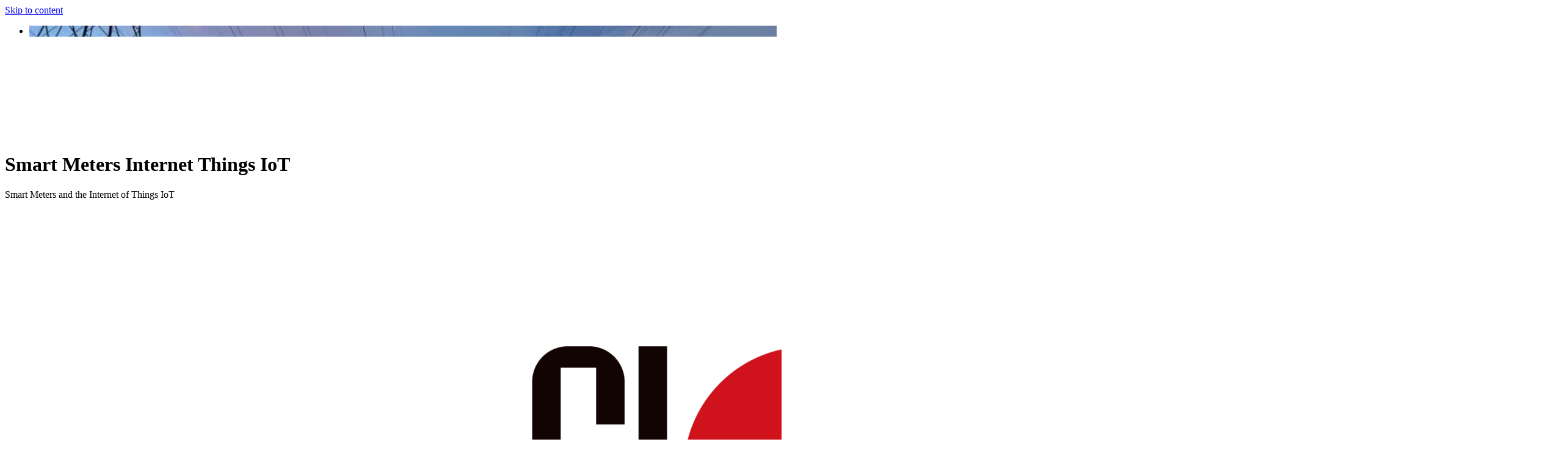

--- FILE ---
content_type: text/html; charset=UTF-8
request_url: https://clouglobal.com/smart-meters-and-the-internet-of-things-iot/
body_size: 21556
content:
<!DOCTYPE html>
<html lang="en-GB" class="no-js no-svg">
<head>
<meta charset="UTF-8">
<meta name="viewport" content="width=device-width, initial-scale=1">
<meta http-equiv="Accept-CH" content="DPR, Width">

<link rel="profile" href="http://gmpg.org/xfn/11">



<link rel="preconnect" href="https://ik.imagekit.io" crossorigin>
 

<script>
(function(html){html.className = html.className.replace(/\bno-js\b/,'js')})(document.documentElement);
//# sourceURL=twentyseventeen_javascript_detection
</script>
<title>Smart Meters and the Internet of Things IoT | CLOU GLOBAL</title>
<link rel="preload" as="image" href="https://ik.imagekit.io/clouglobal/img/wp-content/uploads/2020/12/hv-transmission-line.jpg">
<style>
        .slideshow li,
        #comment {
            background-image: url("https://ik.imagekit.io/clouglobal/img/wp-content/uploads/2020/12/hv-transmission-line.jpg");
            background-size: cover;
            background-position: center;
            background-repeat: no-repeat;
            transition: background 0.3s ease-in-out;
        }
        #comment:focus,
        #comment:hover,
        #comment.text {
            background-image: none;
        }
    </style>
<!-- The SEO Framework by Sybre Waaijer -->
<meta name="robots" content="max-snippet:-1,max-image-preview:standard,max-video-preview:-1" />
<link rel="canonical" href="https://clouglobal.com/smart-meters-and-the-internet-of-things-iot/" />
<meta name="description" content="Recently several times the question came up: Can IoT be used as data carrier for advanced metering infrastructure (AMI)?" />
<meta name="theme-color" content="#081b40" />
<meta property="og:type" content="article" />
<meta property="og:locale" content="en_GB" />
<meta property="og:site_name" content="CLOU GLOBAL" />
<meta property="og:title" content="Smart Meters and the Internet of Things IoT" />
<meta property="og:description" content="Recently several times the question came up: Can IoT be used as data carrier for advanced metering infrastructure (AMI)?" />
<meta property="og:url" content="https://clouglobal.com/smart-meters-and-the-internet-of-things-iot/" />
<meta property="og:image" content="https://ik.imagekit.io/clouglobal/img/wp-content/uploads/2020/12/hv-transmission-line.jpg" />
<meta property="og:image:width" content="800" />
<meta property="og:image:height" content="600" />
<meta property="og:image:alt" content="Hv Transmission Line" />
<meta property="article:published_time" content="2020-04-07T00:17:00+00:00" />
<meta property="article:modified_time" content="2025-06-05T18:07:15+00:00" />
<meta property="article:publisher" content="https://www.facebook.com/clouelectronics" />
<meta name="twitter:card" content="summary" />
<meta name="twitter:site" content="@CLOUGLOBAL1" />
<meta name="twitter:title" content="Smart Meters and the Internet of Things IoT" />
<meta name="twitter:description" content="Recently several times the question came up: Can IoT be used as data carrier for advanced metering infrastructure (AMI)?" />
<meta name="twitter:image" content="https://ik.imagekit.io/clouglobal/img/wp-content/uploads/2020/12/hv-transmission-line.jpg" />
<meta name="twitter:image:alt" content="Hv Transmission Line" />
<meta name="google-site-verification" content="CWPXeoz73jDVDvudN87QOHkoH_7mKVOibunB5m5eLgo" />
<meta name="msvalidate.01" content="529879E2D180B87F15B50DDCF9419E03" />
<meta name="yandex-verification" content="faf52813922cac5c" />
<script type="application/ld+json">{"@context":"https://schema.org","@graph":[{"@type":"WebSite","@id":"https://clouglobal.com/#/schema/WebSite","url":"https://clouglobal.com/","name":"CLOU GLOBAL","description":"Being A World-Class Energy Services Provider","inLanguage":"en-GB","potentialAction":{"@type":"SearchAction","target":{"@type":"EntryPoint","urlTemplate":"https://clouglobal.com/search/{search_term_string}/"},"query-input":"required name=search_term_string"},"publisher":{"@type":"Organization","@id":"https://clouglobal.com/#/schema/Organization","name":"CLOU GLOBAL","url":"https://clouglobal.com/","sameAs":["https://www.facebook.com/clouelectronics/","https://www.linkedin.com/company/shenzhen-clou-electronics-co-ltd-"],"logo":{"@type":"ImageObject","url":"https://ik.imagekit.io/clouglobal/img/wp-content/uploads/2020/09/clou512.png","contentUrl":"https://ik.imagekit.io/clouglobal/img/wp-content/uploads/2020/09/clou512.png","width":512,"height":512,"inLanguage":"en-GB","caption":"clou512"}}},{"@type":"WebPage","@id":"https://clouglobal.com/smart-meters-and-the-internet-of-things-iot/","url":"https://clouglobal.com/smart-meters-and-the-internet-of-things-iot/","name":"Smart Meters and the Internet of Things IoT | CLOU GLOBAL","description":"Recently several times the question came up: Can IoT be used as data carrier for advanced metering infrastructure (AMI)?","inLanguage":"en-GB","isPartOf":{"@id":"https://clouglobal.com/#/schema/WebSite"},"breadcrumb":{"@type":"BreadcrumbList","@id":"https://clouglobal.com/#/schema/BreadcrumbList","itemListElement":[{"@type":"ListItem","position":1,"item":"https://clouglobal.com/","name":"CLOU GLOBAL"},{"@type":"ListItem","position":2,"item":"https://clouglobal.com/category/blog/","name":"Category: Metering Insights"},{"@type":"ListItem","position":3,"name":"Smart Meters and the Internet of Things IoT"}]},"potentialAction":{"@type":"ReadAction","target":"https://clouglobal.com/smart-meters-and-the-internet-of-things-iot/"},"datePublished":"2020-04-07T00:17:00+00:00","dateModified":"2025-06-05T18:07:15+00:00","author":{"@type":"Person","@id":"https://clouglobal.com/#/schema/Person/47f51902c455b31ad0b57c74abf71d32","name":"Reinhard Günther","description":"Reinhard G&uuml;nther\r\n\r\n\r\n\r\n\r\n\r\n\r\nLaoRen (老任) is the Chinese name of Reinhard G&uuml;nther.He is Product Director and Consultant with more than 35 years experience in energy metering. In his spare time, he writes articles for CLOU GLOBAL."}}]}</script>
<!-- / The SEO Framework by Sybre Waaijer | 12.78ms meta | 1.20ms boot -->

<!--CLOU Preload 1.1 -->
<link rel="preconnect" href="https://www.google-analytics.com">
<link rel="preconnect" href="https://ik.imagekit.io">
<link rel="apple-touch-icon" sizes="144x144" href="/apple-touch-icon.png">
<link rel="icon" type="image/png" sizes="144x144" href="/android-chrome-144x144.png">
<link rel="mask-icon" href="/safari-pinned-tab.svg" color="#cb2424">
<script>
        if (localStorage.getItem("ClouSetZoom") < 90) {
            localStorage.setItem("ClouSetZoom", 100);
        }
        if (localStorage.getItem("ClouSetNightmode") === null) {
            localStorage.setItem("ClouSetNightmode", 0);
        }
    </script>
<!--End 1.1 -->

<!--CLOU Keywords 1.2-->
<meta name="keywords" content="AMI, internet of things, smart meter, IoT," />
<!--End 1.2-->
<link rel='stylesheet' id='wpo_min-header-0-css' href='https://clouglobal.com/wp-content/cache/wpo-minify/1768965811/assets/wpo-minify-header-c8c5138b.min.css' media='all' />
<script src="https://clouglobal.com/wp-content/cache/wpo-minify/1768965811/assets/wpo-minify-header-301311ed.min.js" id="wpo_min-header-0-js"></script>
<script id="wpo_min-header-1-js-extra">
var twentyseventeenScreenReaderText = {"quote":"\u003Csvg class=\"icon icon-quote-right\" aria-hidden=\"true\" role=\"img\"\u003E \u003Cuse href=\"#icon-quote-right\" xlink:href=\"#icon-quote-right\"\u003E\u003C/use\u003E \u003C/svg\u003E","expand":"Expand child menu","collapse":"Collapse child menu","icon":"\u003Csvg class=\"icon icon-angle-down\" aria-hidden=\"true\" role=\"img\"\u003E \u003Cuse href=\"#icon-angle-down\" xlink:href=\"#icon-angle-down\"\u003E\u003C/use\u003E \u003Cspan class=\"svg-fallback icon-angle-down\"\u003E\u003C/span\u003E\u003C/svg\u003E"};
//# sourceURL=wpo_min-header-1-js-extra
</script>
<script src="https://clouglobal.com/wp-content/cache/wpo-minify/1768965811/assets/wpo-minify-header-29fd1d48.min.js" id="wpo_min-header-1-js" defer data-wp-strategy="defer"></script>
<script src="https://clouglobal.com/wp-content/cache/wpo-minify/1768965811/assets/wpo-minify-header-05381b24.min.js" id="wpo_min-header-2-js"></script>
<link rel="https://api.w.org/" href="https://clouglobal.com/wp-json/" /><link rel="alternate" title="JSON" type="application/json" href="https://clouglobal.com/wp-json/wp/v2/posts/10088" /><style>#top-menu li:nth-child(2) .sub-menu li:nth-child(1):hover::after {background-image: url('https://ik.imagekit.io/clouglobal/img/wp-content/uploads/2025/12/tr:ar-16-9,w-300/Smart-Meter-1.jpg'); top: 20px; }#top-menu li:nth-child(2) .sub-menu li:nth-child(2):hover::after {background-image: url('https://ik.imagekit.io/clouglobal/img/wp-content/uploads/2025/12/tr:ar-16-9,w-300/Meter-Box.jpg'); top: -20px; }#top-menu li:nth-child(2) .sub-menu li:nth-child(3):hover::after {background-image: url('https://ik.imagekit.io/clouglobal/img/wp-content/uploads/2019/10/tr:ar-16-9,w-300/software.jpg'); top: -60px; }#top-menu li:nth-child(2) .sub-menu li:nth-child(4):hover::after {background-image: url('https://ik.imagekit.io/clouglobal/img/wp-content/uploads/2026/01/tr:ar-16-9,w-300/CLOU-ESS-1.jpg'); top: -100px; }#top-menu li:nth-child(2) .sub-menu li:nth-child(5):hover::after {background-image: url('https://ik.imagekit.io/clouglobal/img/wp-content/uploads/2025/12/tr:ar-16-9,w-300/Distribution-Equipment.jpg'); top: -140px; }#top-menu li:nth-child(2) .sub-menu li:nth-child(6):hover::after {background-image: url('https://ik.imagekit.io/clouglobal/img/wp-content/uploads/2026/01/tr:ar-16-9,w-300/Introducing-Our-High-Quality-Meter-Test-Equipment-2.jpg'); top: -180px; }</style><script type="text/javascript">
(function(url){
	if(/(?:Chrome\/26\.0\.1410\.63 Safari\/537\.31|WordfenceTestMonBot)/.test(navigator.userAgent)){ return; }
	var addEvent = function(evt, handler) {
		if (window.addEventListener) {
			document.addEventListener(evt, handler, false);
		} else if (window.attachEvent) {
			document.attachEvent('on' + evt, handler);
		}
	};
	var removeEvent = function(evt, handler) {
		if (window.removeEventListener) {
			document.removeEventListener(evt, handler, false);
		} else if (window.detachEvent) {
			document.detachEvent('on' + evt, handler);
		}
	};
	var evts = 'contextmenu dblclick drag dragend dragenter dragleave dragover dragstart drop keydown keypress keyup mousedown mousemove mouseout mouseover mouseup mousewheel scroll'.split(' ');
	var logHuman = function() {
		if (window.wfLogHumanRan) { return; }
		window.wfLogHumanRan = true;
		var wfscr = document.createElement('script');
		wfscr.type = 'text/javascript';
		wfscr.async = true;
		wfscr.src = url + '&r=' + Math.random();
		(document.getElementsByTagName('head')[0]||document.getElementsByTagName('body')[0]).appendChild(wfscr);
		for (var i = 0; i < evts.length; i++) {
			removeEvent(evts[i], logHuman);
		}
	};
	for (var i = 0; i < evts.length; i++) {
		addEvent(evts[i], logHuman);
	}
})('//clouglobal.com/?wordfence_lh=1&hid=C6AC4B7690EBA757A7515D9BB0914CCA');
</script>
<!--Article meta only for posts-->
<script type="application/ld+json">{
"@context": "https://schema.org/",
"@type": "Article",
"mainEntityOfPage" :{
"@type":"WebPage",
"@id":"https://clouglobal.com/smart-meters-and-the-internet-of-things-iot/"},
"headline": "Smart Meters and the Internet of Things IoT",
"image": "https://ik.imagekit.io/clouglobal/img/wp-content/uploads/2020/12/hv-transmission-line.jpg",
"author": {
"@type": "Person",
"name": "LaoRen"},
"publisher": {
"@type": "Organization",
"name": "CLOU GLOBAL",
"logo": {
"@type": "ImageObject",
"url": "https://ik.imagekit.io/clouglobal/img/wp-content/uploads/2020/12/LOGO.png"
}},
"datePublished": "07 Apr, 2020",
"dateModified": "06 Jun, 2025"
}</script>





</head>

<body class="wp-singular post-template-default single single-post postid-10088 single-format-standard wp-custom-logo wp-embed-responsive wp-theme-twentyseventeen wp-child-theme-twentyseventeen-child group-blog has-sidebar colors-light">
    <script>	
a = parseInt(localStorage.getItem('ClouSetZoom'));
if (a != 100) {
    document.getElementsByTagName('body')[0].style = a;
}
var actualstate = parseInt(localStorage.getItem('ClouSetNightmode'));
if (actualstate > 0) {
document.body.classList.add("nightmode");
}
</script>


<!--CLOU 2.1.1-->
<a id="to_top"></a>
<!--2.1.1 End-->

<div id="page" class="site">
	<a class="skip-link screen-reader-text" href="#content">Skip to content</a>
	
    	  

	<header id="masthead" class="site-header">
	    
	   
	    

		

<div class="custom-header snow">

		<div class="custom-header-media">
			 
		
<ul class="slideshow"><li><span></span></li></ul> 
		</div>

	<div class="clou-site-branding">
    <canvas id="cl_fireworks"></canvas>
	 <div class="cl-wrap"> 

	
		
	
	
		<div class="site-branding-text">
		
		<h1> Smart Meters Internet Things IoT</h1>
		
				<p class="site-title">
				
				Smart Meters and the Internet of Things IoT</p>
			    		

			
		</div><!-- .site-branding-text -->
		
		
		

		
	  </div><!--.wrap -->
	  

</div><!-- .site-branding -->


</div><!-- .custom-header -->

					
			     <div class="cloulogo"><a href=https://clouglobal.com/ class="cl-social" rel="home" aria-current="page"><img src="https://ik.imagekit.io/clouglobal/img/wp-content/uploads/2026/01/LOGO-1-scaled.png" class="custom-logo" alt="CLOU Midea-Logo" /></a></div>	        <div class="navigation-top">
			    
			    
				<div class="wrap">
					<nav id="site-navigation" class="main-navigation" aria-label="Top Menu">
    <a id="menu_top"></a>
	<button class="menu-toggle" aria-controls="top-menu" aria-expanded="false"  onclick="window.location.href = '#menu_top';" aria-label="Open menu">
		<svg class="icon icon-bars" aria-hidden="true" role="img"> <use href="#icon-bars" xlink:href="#icon-bars"></use> </svg><svg class="icon icon-close" aria-hidden="true" role="img"> <use href="#icon-close" xlink:href="#icon-close"></use> </svg>	</button>

	<div class="asl_w_container asl_w_container_1" data-id="1" data-instance="1">
	<div id='ajaxsearchlite1'
		data-id="1"
		data-instance="1"
		class="asl_w asl_m asl_m_1 asl_m_1_1">
		<div class="probox">

	
	<div class='prosettings' style='display:none;' data-opened=0>
	</div>

	
	
	<div class='proinput'>
		<form role="search" action='#' autocomplete="off"
				aria-label="Search form">
			<input aria-label="Search input"
					type='search' class='orig'
					tabindex="0"
					name='phrase'
					placeholder='Search as you type'
					value=''
					autocomplete="off"/>
			<input aria-label="Search autocomplete input"
					type='text'
					class='autocomplete'
					tabindex="-1"
					name='phrase'
					value=''
					autocomplete="off" disabled/>
			<input type='submit' value="Start search" style='width:0; height: 0; visibility: hidden;'>
		</form>
	</div>

	
	
	<button class='promagnifier' tabindex="0" aria-label="Search magnifier button">
				<span class='innericon' style="display:block;">
			<svg version="1.1" xmlns="http://www.w3.org/2000/svg" xmlns:xlink="http://www.w3.org/1999/xlink" x="0px" y="0px" width="22" height="22" viewBox="0 0 512 512" enable-background="new 0 0 512 512" xml:space="preserve">
					<path d="M460.355,421.59L353.844,315.078c20.041-27.553,31.885-61.437,31.885-98.037
						C385.729,124.934,310.793,50,218.686,50C126.58,50,51.645,124.934,51.645,217.041c0,92.106,74.936,167.041,167.041,167.041
						c34.912,0,67.352-10.773,94.184-29.158L419.945,462L460.355,421.59z M100.631,217.041c0-65.096,52.959-118.056,118.055-118.056
						c65.098,0,118.057,52.959,118.057,118.056c0,65.096-52.959,118.056-118.057,118.056C153.59,335.097,100.631,282.137,100.631,217.041
						z"/>
				</svg>
		</span>
	</button>

	
	
	<div class='proloading'>

		<div class="asl_loader"><div class="asl_loader-inner asl_simple-circle"></div></div>

			</div>

			
	
	
</div>	</div>
	<div class='asl_data_container' style="display:none !important;">
		<div class="asl_init_data wpdreams_asl_data_ct"
	style="display:none !important;"
	id="asl_init_id_1"
	data-asl-id="1"
	data-asl-instance="1"
	data-settings="{&quot;homeurl&quot;:&quot;https:\/\/clouglobal.com\/&quot;,&quot;resultstype&quot;:&quot;vertical&quot;,&quot;resultsposition&quot;:&quot;hover&quot;,&quot;itemscount&quot;:3,&quot;charcount&quot;:2,&quot;highlight&quot;:false,&quot;highlightWholewords&quot;:true,&quot;singleHighlight&quot;:false,&quot;scrollToResults&quot;:{&quot;enabled&quot;:false,&quot;offset&quot;:0},&quot;resultareaclickable&quot;:1,&quot;autocomplete&quot;:{&quot;enabled&quot;:false,&quot;lang&quot;:&quot;en&quot;,&quot;trigger_charcount&quot;:0},&quot;mobile&quot;:{&quot;menu_selector&quot;:&quot;#menu-toggle&quot;},&quot;trigger&quot;:{&quot;click&quot;:&quot;results_page&quot;,&quot;click_location&quot;:&quot;same&quot;,&quot;update_href&quot;:false,&quot;return&quot;:&quot;results_page&quot;,&quot;return_location&quot;:&quot;same&quot;,&quot;facet&quot;:false,&quot;type&quot;:true,&quot;redirect_url&quot;:&quot;?s={phrase}&quot;,&quot;delay&quot;:300},&quot;animations&quot;:{&quot;pc&quot;:{&quot;settings&quot;:{&quot;anim&quot;:&quot;fadedrop&quot;,&quot;dur&quot;:300},&quot;results&quot;:{&quot;anim&quot;:&quot;fadedrop&quot;,&quot;dur&quot;:300},&quot;items&quot;:&quot;voidanim&quot;},&quot;mob&quot;:{&quot;settings&quot;:{&quot;anim&quot;:&quot;fadedrop&quot;,&quot;dur&quot;:300},&quot;results&quot;:{&quot;anim&quot;:&quot;fadedrop&quot;,&quot;dur&quot;:300},&quot;items&quot;:&quot;voidanim&quot;}},&quot;autop&quot;:{&quot;state&quot;:true,&quot;phrase&quot;:&quot;&quot;,&quot;count&quot;:&quot;1&quot;},&quot;resPage&quot;:{&quot;useAjax&quot;:false,&quot;selector&quot;:&quot;#main&quot;,&quot;trigger_type&quot;:true,&quot;trigger_facet&quot;:true,&quot;trigger_magnifier&quot;:false,&quot;trigger_return&quot;:false},&quot;resultsSnapTo&quot;:&quot;left&quot;,&quot;results&quot;:{&quot;width&quot;:&quot;auto&quot;,&quot;width_tablet&quot;:&quot;auto&quot;,&quot;width_phone&quot;:&quot;auto&quot;},&quot;settingsimagepos&quot;:&quot;right&quot;,&quot;closeOnDocClick&quot;:true,&quot;overridewpdefault&quot;:true,&quot;override_method&quot;:&quot;get&quot;}"></div>
	
	</div>

	<div id='ajaxsearchliteres1'
	class='vertical wpdreams_asl_results asl_w asl_r asl_r_1 asl_r_1_1'>

	
	<div class="results">

		
		<div class="resdrg">
		</div>

		
	</div>

	
					<p class='showmore'>
			<span>More results...</span>
		</p>
			
</div>

	<div id='__original__ajaxsearchlitesettings1'
		data-id="1"
		class="searchsettings wpdreams_asl_settings asl_w asl_s asl_s_1">
		<form name='options'
		aria-label="Search settings form"
		autocomplete = 'off'>

	
	
	<input type="hidden" name="filters_changed" style="display:none;" value="0">
	<input type="hidden" name="filters_initial" style="display:none;" value="1">

	<div class="asl_option_inner hiddend">
		<input type='hidden' name='qtranslate_lang' id='qtranslate_lang'
				value='0'/>
	</div>

	
			<div class="asl_option_inner hiddend">
			<input type='hidden' name='polylang_lang'
					value='en'/>
		</div>
	
	<fieldset class="asl_sett_scroll">
		<legend style="display: none;">Generic selectors</legend>
		<div class="asl_option hiddend" tabindex="0">
			<div class="asl_option_inner">
				<input type="checkbox" value="exact"
						aria-label="Exact matches only"
						name="asl_gen[]" />
				<div class="asl_option_checkbox"></div>
			</div>
			<div class="asl_option_label">
				Exact matches only			</div>
		</div>
		<div class="asl_option hiddend" tabindex="0">
			<div class="asl_option_inner">
				<input type="checkbox" value="title"
						aria-label="Search in title"
						name="asl_gen[]"  checked="checked"/>
				<div class="asl_option_checkbox"></div>
			</div>
			<div class="asl_option_label">
				Search in title			</div>
		</div>
		<div class="asl_option hiddend" tabindex="0">
			<div class="asl_option_inner">
				<input type="checkbox" value="content"
						aria-label="Search in content"
						name="asl_gen[]"  checked="checked"/>
				<div class="asl_option_checkbox"></div>
			</div>
			<div class="asl_option_label">
				Search in content			</div>
		</div>
		<div class="asl_option_inner hiddend">
			<input type="checkbox" value="excerpt"
					aria-label="Search in excerpt"
					name="asl_gen[]" />
			<div class="asl_option_checkbox"></div>
		</div>
	</fieldset>
	<fieldset class="asl_sett_scroll">
		<legend style="display: none;">Post Type Selectors</legend>
					<div class="asl_option" tabindex="0">
				<div class="asl_option_inner">
					<input type="checkbox" value="post"
							aria-label="Search in posts"
							name="customset[]" checked="checked"/>
					<div class="asl_option_checkbox"></div>
				</div>
				<div class="asl_option_label">
					Search in posts				</div>
			</div>
						<div class="asl_option" tabindex="0">
				<div class="asl_option_inner">
					<input type="checkbox" value="page"
							aria-label="Search in pages"
							name="customset[]" checked="checked"/>
					<div class="asl_option_checkbox"></div>
				</div>
				<div class="asl_option_label">
					Search in pages				</div>
			</div>
				</fieldset>
	</form>
	</div>
</div>
<div class="menu-main-menu-container"><ul id="top-menu" class="menu"><li id="menu-item-511" class="cl_home menu-item menu-item-type-custom menu-item-object-custom menu-item-home menu-item-511"><a href="https://clouglobal.com">Home</a></li>
<li id="menu-item-13563" class="cl_imgmenu menu-item menu-item-type-post_type menu-item-object-page menu-item-has-children menu-item-13563"><a href="https://clouglobal.com/portfolio-2/">Products<svg class="icon icon-angle-down" aria-hidden="true" role="img"> <use href="#icon-angle-down" xlink:href="#icon-angle-down"></use> </svg></a>
<ul class="sub-menu">
	<li id="menu-item-13567" class="menu-item menu-item-type-post_type menu-item-object-page menu-item-13567"><a href="https://clouglobal.com/portfolio-2/energy-meters/">Energy Meters</a></li>
	<li id="menu-item-13568" class="menu-item menu-item-type-post_type menu-item-object-page menu-item-13568"><a href="https://clouglobal.com/enclosures/">Enclosures</a></li>
	<li id="menu-item-13569" class="menu-item menu-item-type-post_type menu-item-object-page menu-item-13569"><a href="https://clouglobal.com/advanced-metering-infrastructure-ami/">AMI System</a></li>
	<li id="menu-item-15350" class="menu-item menu-item-type-post_type menu-item-object-page menu-item-15350"><a href="https://clouglobal.com/electronic-energy-storage-system/">Energy Storage</a></li>
	<li id="menu-item-24707" class="menu-item menu-item-type-post_type menu-item-object-page menu-item-24707"><a href="https://clouglobal.com/distribution-equipment-overview/">Distribution Equipment</a></li>
	<li id="menu-item-13570" class="menu-item menu-item-type-post_type menu-item-object-page menu-item-13570"><a href="https://clouglobal.com/meter-test-equipment/">Test Equipment</a></li>
</ul>
</li>
<li id="menu-item-512" class="menu-item menu-item-type-post_type menu-item-object-page menu-item-has-children menu-item-512"><a href="https://clouglobal.com/about/">About Us<svg class="icon icon-angle-down" aria-hidden="true" role="img"> <use href="#icon-angle-down" xlink:href="#icon-angle-down"></use> </svg></a>
<ul class="sub-menu">
	<li id="menu-item-16804" class="menu-item menu-item-type-taxonomy menu-item-object-category current-post-ancestor current-menu-parent current-post-parent menu-item-16804"><a href="https://clouglobal.com/category/news/">CLOUGLOBAL News</a></li>
	<li id="menu-item-13571" class="menu-item menu-item-type-post_type menu-item-object-post menu-item-13571"><a href="https://clouglobal.com/welcome-to-clou-exhibition-hall/">Showroom</a></li>
	<li id="menu-item-13572" class="menu-item menu-item-type-post_type menu-item-object-post menu-item-13572"><a href="https://clouglobal.com/our-certified-meter-type-test-laboratory/">Type Test Lab</a></li>
</ul>
</li>
<li id="menu-item-515" class="cl_cont menu-item menu-item-type-post_type menu-item-object-page menu-item-515"><a href="https://clouglobal.com/contact/">Contact Us</a></li>
<li id="menu-item-13574" class="cl_blog menu-item menu-item-type-post_type menu-item-object-page menu-item-13574"><a href="https://clouglobal.com/blog-feed/">Insights</a></li>
<li id="menu-item-13565" class="pll-parent-menu-item menu-item menu-item-type-custom menu-item-object-custom menu-item-13565"><a href="#pll_switcher"><img src="https://ik.imagekit.io/clouglobal/img/wp-content/uploads/icon/flag-gb.png" alt="English" width="20" height="15" style="width: 20px; height: 15px;" class="pll-flags" /><span style="margin-left:0.3em;">English</span></a></li>
</ul></div>	

<!--	  -->
</nav><!-- #site-navigation -->
				</div><!-- .wrap -->
			</div><!-- .navigation-top -->
		
	</header><!-- #masthead -->

	
	

	<div class="site-content-contain">
	    
	    <div id="progress-bar"></div>
	    
		<div id="content" class="site-content">



<div class="wrap">
    
	<div id="primary" class="content-area">
		<main id="main" class="site-main" role="main">
		   

			

<article id="post-10088" class="post-10088 post type-post status-publish format-standard has-post-thumbnail hentry category-news category-blog author-laoren">
		<header class="entry-header">
		<div class="entry-meta"><div id="cl-breadcrumb"><a href="https://clouglobal.com" rel="nofollow">Home</a>&nbsp;&nbsp;&#187;&nbsp;&nbsp;<a href="https://clouglobal.com/category/news/">CLOUGLOBAL News</a> &bull; <a href="https://clouglobal.com/category/blog/">Metering Insights</a>&nbsp;&nbsp;&#187;&nbsp;&nbsp;Smart Meters and the Internet of Things IoT</div><span class="posted-on">Published on 07 Apr, 2020</span><span class="byline"> by <span class="author vcard"><a class="url fn n author-popup-trigger" href="https://clouglobal.com/author/laoren/">Reinhard Günther<span class="author-popup">
            <img src="https://ik.imagekit.io/clouglobal/img/wp-content/uploads/2019/10/0.jpeg" alt="Reinhard Günther" loading="lazy" />
            <span class="author-caption"></span>
        </span></a></span></span><br><span class='byline'>Last updated on 06 Jun, 2025</span><br><span class='byline'>Reading time: 2 min, <span id='post-view-count'>1.4K</span> views, 4 comments</span></div><!-- .entry-meta --><h2 class="entry-title">Smart Meters and the Internet of Things IoT</h2>	</header><!-- .entry-header -->

	
		
 <div class="entry-content"> 
<p>Recently several times the question came up: Can IoT be used as data carrier for advanced metering infrastructure (AMI)? </p>



<p>I keep it simple. By now there is no DLMS approved carrier specification for IoT solutions. The DLMS association has entered a Liaison Agreement with the LoRa Alliance in 2019. Up to now I haven't seen progress. <br><strong>Update 11.05.2021</strong><br>Following on from successful standardization and prototyping across WiSUN, LoRAWAN and NB-IoT networks in Liaisons projects, the DLMS User Association have released the new versions of the 'Blue and Green'Books (14 and 10 respectively) – the tested and approved updates of the DLMS/COSEM Standard.</p>







<p>When we look at the actual IoT products we have three carrier solution groups.</p>



<h3 class="wp-block-heading"><strong>NB-IoT</strong> (<strong>N</strong>arrow <strong>B</strong>and <strong>I</strong>nternet <strong>o</strong>f <strong>T</strong>hings)</h3>



<p>This solution relies on licensed telecommunication frequency bands, e.g. LTE, 5G.<br>The advantages are that the telecommunication network already exists. Nevertheless, it needs to be upgraded depending on the number of smart meter installations. A case study from Germany shows that smart metering via NB-IoT will increase the telecommunication capacity by factor 8.<br>The number of messages is unlimited.<br>The maximum payload per group package is 1.6 kB.<br>The range is between 1 km (urban) and 10 km (rural).<br>Huawei is the main technology driver for this solution. From my point of view this carrier can be used for the DLMS protocol, but it's not specified.</p>



<h3 class="wp-block-heading"><strong>LoRaWAN</strong> (<strong>L</strong>ong <strong>R</strong>ange <strong>W</strong>ide <strong>A</strong>rea <strong>N</strong>etwork)</h3>



<p>The LoRaWAN specifications are defined by the LoRa Alliance. The carrier method itself is proprietary owned by Semtech (LoRa).<br>LoRa networks need its own infrastructure (gateways, antennas), but can be commonly used. The implementation is mainly done by telecommunication companies. Some countries like The Netherlands and Switzerland have already a full coverage.<br>Charges for usage are not specified.<br>The number of messages is limited, but not clear specified.<br>Maximum payload per group package is 243 byte.<br>The range is between 5 km (urban) and 20 km (rural).<br>The data security is maintained by an individual key inside the Semtech chip.</p>



<h3 class="wp-block-heading"><strong>Sigfox</strong></h3>



<p>Sigfox is operating its own network in more than 60 countries.<br>The charges for usage is 1 USD per end-point and year.<br>The number of messages is limited to 140 for upload and 4 for download.<br>Maximum payload per group package is 12 byte for upload and 8 byte for download.<br>The range is between 10 km (urban) and 40 km (rural).<br>Sigfox is already very well established for water meter reading. Due to its low power consumption the lifetime of a battery is 15 years.<br>For reading of a water meter we need 96 messages per day (15 minutes interval), 12 bytes per reading is sufficient. The data security is limited.</p>



<h3 class="wp-block-heading">Conclusion</h3>



<p>Many communication companies are now trying to offer alternative carrier solutions to the established power line communication and telecommunication (GPRS &#8211; 5G).<br>Still the payload for IoT is small and the number of messages is for some solutions limited, it's really hard to judge. <br><br>Do you have already done a trial with an IoT solution? What is your path for decision-making. Share your opinion with us.</p>




<footer class="entry-footer"><span class="cat-tags-links"><span class="cat-links">
                        <svg class="bicon" aria-hidden="true" role="img">
                            <title>Category</title>
                            <use href="#acat" xlink:href="#acat"></use>
                        </svg>
                        <span class="screen-reader-text">Categories</span><a href="https://clouglobal.com/category/news/" rel="category tag">CLOUGLOBAL News</a>, <a href="https://clouglobal.com/category/blog/" rel="category tag">Metering Insights</a></span></span></footer> <!-- .entry-footer --><div class="cl-editor-note"><p>Editor&#039;s note: This article was originally published in April 2020 and has been updated for comprehensiveness.</p></div><div class="wp-block-query cl-relpro"><div class="cl-relpro-h">You might also be interested in:</div><ul><li><figure class="alignwide wp-block-post-featured-image"><a href="https://clouglobal.com/compact-transformer-substations-for-power-distribution/" rel="bookmark" aria-label="Compact Transformer Substations for Power Distribution"><img class="featured-image wp-post-image proimage" src="https://ik.imagekit.io/clouglobal/img/wp-content/uploads/2023/08/tr:ar-16-9,w-250,fo-auto,e-contrast/CLOU-compact-power-substation.jpg" alt="Compact Transformer Substations for Power Distribution"><p class="wp-block-post-title">Compact Transformer Substations for Power Distribution</p></a></figure></li><li><figure class="alignwide wp-block-post-featured-image"><a href="https://clouglobal.com/clou-power-conversion-system-nepcsh-2000/" rel="bookmark" aria-label="Power Conversion Systems (PCS)"><img class="featured-image wp-post-image proimage" src="https://ik.imagekit.io/clouglobal/img/wp-content/uploads/2022/03/tr:ar-16-9,w-250,fo-auto,e-contrast/CLOU-Power-Conversion-System-NEPCSH-2000.jpg" alt="Power Conversion Systems (PCS)"><p class="wp-block-post-title">Power Conversion Systems (PCS)</p></a></figure></li><li><figure class="alignwide wp-block-post-featured-image"><a href="https://clouglobal.com/cl710n20/" rel="bookmark" aria-label="Single Phase Meter CL710N20"><img class="featured-image wp-post-image proimage" src="https://ik.imagekit.io/clouglobal/img/wp-content/uploads/2019/06/tr:ar-16-9,w-250,fo-auto,e-contrast/CL710N20.jpg" alt="Single Phase Meter CL710N20"><p class="wp-block-post-title">Single Phase Meter CL710N20</p></a></figure></li></ul></div>	</div><!-- .entry-content -->


</article><!-- #post-10088 -->
        <!-- posts-nav 2.2.52 -->
        <div class="wpb-posts-nav">
            <div class="cl-nav">
                                    <a href="https://clouglobal.com/hand-held-unit-for-data-acquisition/">
                        <div>
                            <div class="wpb-posts-nav__thumbnail wpb-posts-nav__prev">
                                <img src="https://ik.imagekit.io/clouglobal/img/wp-content/uploads/2020/03/Hand-Held-Unit-with-deployment-software-100x100.jpg" class="attachment-100x100 size-100x100 wp-post-image" alt="Hand Held Unit with deployment software" loading="lazy" srcset="https://ik.imagekit.io/clouglobal/img/wp-content/uploads/2020/03/Hand-Held-Unit-with-deployment-software-100x100.jpg 100w, https://ik.imagekit.io/clouglobal/img/wp-content/uploads/2020/03/Hand-Held-Unit-with-deployment-software-150x150.jpg 150w" sizes="100vw" />                            </div>
                        </div>
                        <div>
                            <strong>
                                <svg viewBox="0 0 24 24" width="24" height="24"><path d="M13.775,18.707,8.482,13.414a2,2,0,0,1,0-2.828l5.293-5.293,1.414,1.414L9.9,12l5.293,5.293Z"/></svg>
                                Previous                            </strong>
                            <div class="cl-nav-h">Hand Held Unit for Data Acquisition</div>
                            <p class="cl_exerpt">
                                Recording data for energy meter deployment in the field needs a strong hardware.                            </p>
                        </div>
                    </a>
                            </div>
            <div class="cl-nav">
                                    <a href="https://clouglobal.com/tempering-of-electric-energy-meters/">
                        <div>
                            <strong>
                                Next                                <svg viewBox="0 0 24 24" width="24" height="24"><path d="M10.811,18.707,9.4,17.293,14.689,12,9.4,6.707l1.415-1.414L16.1,10.586a2,2,0,0,1,0,2.828Z"/></svg>
                            </strong>
                            <div class="cl-nav-h">Tampering of Electric Energy Meters</div>
                            <p class="cl_exerpt">
                                Each utility or power provider has a separate loss statistic for revenue protection. A portion of the loss is due ...                            </p>
                        </div>
                        <div>
                            <div class="wpb-posts-nav__thumbnail wpb-posts-nav__next">
                                <img src="https://ik.imagekit.io/clouglobal/img/wp-content/uploads/2019/07/r_RS350-training2-100x100.jpg" class="attachment-100x100 size-100x100 wp-post-image" alt="RS350 training 2" loading="lazy" srcset="https://ik.imagekit.io/clouglobal/img/wp-content/uploads/2019/07/r_RS350-training2-100x100.jpg 100w, https://ik.imagekit.io/clouglobal/img/wp-content/uploads/2019/07/r_RS350-training2-150x150.jpg 150w" sizes="100vw" />                            </div>
                        </div>
                    </a>
                            </div>
        </div> <!-- posts-nav End-->
    
<div id="comments" class="comments-area">

		<div id="respond" class="comment-respond">
		<p id="reply-title" class="comment-reply-title">Leave a Reply <small><a rel="nofollow" id="cancel-comment-reply-link" href="/smart-meters-and-the-internet-of-things-iot/#respond" style="display:none;">Cancel reply</a></small></p><form action="https://clouglobal.com/wp-comments-post.php" method="post" id="commentform" class="comment-form"><p class="comment-notes"><span id="email-notes">Your email address will not be published.</span> <span class="required-field-message">Required fields are marked <span class="required">*</span></span></p><p class="comment-form-comment"><label for="comment">Comment <span class="required">*</span></label> <textarea id="comment" name="comment" cols="45" rows="8" maxlength="65525" required></textarea></p><p class="comment-form-author"><label for="author">Name <span class="required">*</span></label> <input id="author" name="author" type="text" value="" size="30" maxlength="245" autocomplete="name" required /></p>
<p class="comment-form-email"><label for="email">Email <span class="required">*</span></label> <input id="email" name="email" type="email" value="" size="30" maxlength="100" aria-describedby="email-notes" autocomplete="email" required /></p>
<p class="comment-form-cookies-consent"><input id="wp-comment-cookies-consent" name="wp-comment-cookies-consent" type="checkbox" value="yes" /> <label for="wp-comment-cookies-consent">Save my name, email, and website in this browser for the next time I comment.</label></p>
	<script>document.addEventListener("DOMContentLoaded", function() { setTimeout(function(){ var e=document.getElementById("cf-turnstile-c-1430645933"); e&&!e.innerHTML.trim()&&(turnstile.remove("#cf-turnstile-c-1430645933"), turnstile.render("#cf-turnstile-c-1430645933", {sitekey:"0x4AAAAAAAIIqHLpZzoCOQ5G"})); }, 100); });</script>
	<p id="lstc-comment-subscription" class="cnns-comment-subscription"><input type="checkbox" value="1" name="lstc_subscribe" id="lstc_subscribe"/>&nbsp;<label id="cnns-label" class="lstc-label" for="lstc_subscribe">Notify me when new comments are added.</label></p><p class="form-submit"><span id="cf-turnstile-c-1430645933" class="cf-turnstile cf-turnstile-comments" data-action="wordpress-comment" data-callback="turnstileCommentCallback" data-sitekey="0x4AAAAAAAIIqHLpZzoCOQ5G" data-theme="light" data-language="auto" data-appearance="always" data-size="normal" data-retry="auto" data-retry-interval="1000"></span><br class="cf-turnstile-br cf-turnstile-br-comments"><span class="cf-turnstile-comment" style="pointer-events: none; opacity: 0.5;"><input name="submit" type="submit" id="submit" class="submit" value="Post Comment" /></span><script type="text/javascript">document.addEventListener("DOMContentLoaded", function() { document.body.addEventListener("click", function(event) { if (event.target.matches(".comment-reply-link, #cancel-comment-reply-link")) { turnstile.reset(".comment-form .cf-turnstile"); } }); });</script> <input type='hidden' name='comment_post_ID' value='10088' id='comment_post_ID' />
<input type='hidden' name='comment_parent' id='comment_parent' value='0' />
</p></form>	</div><!-- #respond -->
	<p class="clabel">All comments are moderated before being published. Inappropriate or off-topic comments may not be approved.</p>		<div class="comments-title">
			4 Replies to &ldquo;Smart Meters and the Internet of Things IoT&rdquo;		</div>

		<ol class="comment-list">
					<li id="comment-2815" class="comment even thread-even depth-1 parent">
			<article id="div-comment-2815" class="comment-body">
				<footer class="comment-meta">
					<div class="comment-author vcard">
						<img alt='Avatar for ALVARO RAMIREZ' title='Gravatar for ALVARO RAMIREZ' src='https://ik.imagekit.io/clouglobal/img/wp-content/uploads/2019/10/gravatar.png' srcset="https://ik.imagekit.io/clouglobal/img/wp-content/uploads/2019/10/gravatar.png 2x" class='avatar avatar-100 photo' height='100' width='100' loading='lazy' decoding='async'/>						<b class="fn">ALVARO RAMIREZ</b> <span class="says">says:</span>					</div><!-- .comment-author -->

					<div class="comment-metadata">
						<a href="https://clouglobal.com/smart-meters-and-the-internet-of-things-iot/#comment-2815"><time datetime="2021-05-11T13:15:01+08:00">11 May, 2021 at 13:15</time></a>					</div><!-- .comment-metadata -->

									</footer><!-- .comment-meta -->

				<div class="comment-content">
					<p>There were some new development into DLMS over LoRaWAN:<br />
<a href="https://bit.ly/3tyQYf7" rel="nofollow ugc">https://bit.ly/3tyQYf7</a><br />
And there is one recently:<br />
<a href="https://bit.ly/3tx2s3L" rel="nofollow ugc">https://bit.ly/3tx2s3L</a></p>
				</div><!-- .comment-content -->

				<div class="reply"><a rel="nofollow" class="comment-reply-link" href="https://clouglobal.com/smart-meters-and-the-internet-of-things-iot/?replytocom=2815#respond" data-commentid="2815" data-postid="10088" data-belowelement="div-comment-2815" data-respondelement="respond" data-replyto="Reply to ALVARO RAMIREZ" aria-label="Reply to ALVARO RAMIREZ"><svg class="icon icon-mail-reply" aria-hidden="true" role="img"> <use href="#icon-mail-reply" xlink:href="#icon-mail-reply"></use> </svg>Reply</a></div>			</article><!-- .comment-body -->
		<ol class="children">
		<li id="comment-2816" class="comment byuser comment-author-laoren bypostauthor odd alt depth-2">
			<article id="div-comment-2816" class="comment-body">
				<footer class="comment-meta">
					<div class="comment-author vcard">
						<img alt='Avatar for LaoRen' title='Gravatar for LaoRen' src='https://ik.imagekit.io/clouglobal/img/wp-content/uploads/2019/10/0.jpeg' srcset="https://ik.imagekit.io/clouglobal/img/wp-content/uploads/2019/10/0.jpeg 2x" class='avatar avatar-100 photo' height='100' width='100' loading='lazy' decoding='async'/>						<b class="fn">LaoRen</b> <span class="says">says:</span>					</div><!-- .comment-author -->

					<div class="comment-metadata">
						<a href="https://clouglobal.com/smart-meters-and-the-internet-of-things-iot/#comment-2816"><time datetime="2021-05-11T14:06:39+08:00">11 May, 2021 at 14:06</time></a>					</div><!-- .comment-metadata -->

									</footer><!-- .comment-meta -->

				<div class="comment-content">
					<p>Thank you for your comment and the valuable information.<br />
The article is slightly modified.</p>
				</div><!-- .comment-content -->

							</article><!-- .comment-body -->
		</li><!-- #comment-## -->
</ol><!-- .children -->
</li><!-- #comment-## -->
		<li id="comment-2636" class="comment even thread-odd thread-alt depth-1 parent">
			<article id="div-comment-2636" class="comment-body">
				<footer class="comment-meta">
					<div class="comment-author vcard">
						<img alt='Avatar for Mariano Orellana Ureta' title='Gravatar for Mariano Orellana Ureta' src='https://ik.imagekit.io/clouglobal/img/wp-content/uploads/2019/10/gravatar.png' srcset="https://ik.imagekit.io/clouglobal/img/wp-content/uploads/2019/10/gravatar.png 2x" class='avatar avatar-100 photo' height='100' width='100' loading='lazy' decoding='async'/>						<b class="fn">Mariano Orellana Ureta</b> <span class="says">says:</span>					</div><!-- .comment-author -->

					<div class="comment-metadata">
						<a href="https://clouglobal.com/smart-meters-and-the-internet-of-things-iot/#comment-2636"><time datetime="2021-04-11T23:51:32+08:00">11 Apr, 2021 at 23:51</time></a>					</div><!-- .comment-metadata -->

									</footer><!-- .comment-meta -->

				<div class="comment-content">
					<p>Chilean new specifications for new revenue meters were sent to you. There you can find al about this.</p>
				</div><!-- .comment-content -->

				<div class="reply"><a rel="nofollow" class="comment-reply-link" href="https://clouglobal.com/smart-meters-and-the-internet-of-things-iot/?replytocom=2636#respond" data-commentid="2636" data-postid="10088" data-belowelement="div-comment-2636" data-respondelement="respond" data-replyto="Reply to Mariano Orellana Ureta" aria-label="Reply to Mariano Orellana Ureta"><svg class="icon icon-mail-reply" aria-hidden="true" role="img"> <use href="#icon-mail-reply" xlink:href="#icon-mail-reply"></use> </svg>Reply</a></div>			</article><!-- .comment-body -->
		<ol class="children">
		<li id="comment-2638" class="comment byuser comment-author-laoren bypostauthor odd alt depth-2">
			<article id="div-comment-2638" class="comment-body">
				<footer class="comment-meta">
					<div class="comment-author vcard">
						<img alt='Avatar for LaoRen' title='Gravatar for LaoRen' src='https://ik.imagekit.io/clouglobal/img/wp-content/uploads/2019/10/0.jpeg' srcset="https://ik.imagekit.io/clouglobal/img/wp-content/uploads/2019/10/0.jpeg 2x" class='avatar avatar-100 photo' height='100' width='100' loading='lazy' decoding='async'/>						<b class="fn">LaoRen</b> <span class="says">says:</span>					</div><!-- .comment-author -->

					<div class="comment-metadata">
						<a href="https://clouglobal.com/smart-meters-and-the-internet-of-things-iot/#comment-2638"><time datetime="2021-04-12T09:40:45+08:00">12 Apr, 2021 at 09:40</time></a>					</div><!-- .comment-metadata -->

									</footer><!-- .comment-meta -->

				<div class="comment-content">
					<p>Thank you, very interesting.</p>
				</div><!-- .comment-content -->

							</article><!-- .comment-body -->
		</li><!-- #comment-## -->
</ol><!-- .children -->
</li><!-- #comment-## -->
		</ol>
		    
		
		
</div><!-- #comments -->


		</main><!-- #main -->
	</div><!-- #primary -->
	<!-- no sidebar -->
	</div><!-- .wrap -->


<svg style="position: absolute; width: 0; height: 0; overflow: hidden;" version="1.1" xmlns="http://www.w3.org/2000/svg" xmlns:xlink="http://www.w3.org/1999/xlink">
<defs>
<symbol id="icon-close" viewBox="0 0 25 32" >
<path class="path1" d="M23.179 23.607q0 0.714-0.5 1.214l-2.429 2.429q-0.5 0.5-1.214 0.5t-1.214-0.5l-5.25-5.25-5.25 5.25q-0.5 0.5-1.214 0.5t-1.214-0.5l-2.429-2.429q-0.5-0.5-0.5-1.214t0.5-1.214l5.25-5.25-5.25-5.25q-0.5-0.5-0.5-1.214t0.5-1.214l2.429-2.429q0.5-0.5 1.214-0.5t1.214 0.5l5.25 5.25 5.25-5.25q0.5-0.5 1.214-0.5t1.214 0.5l2.429 2.429q0.5 0.5 0.5 1.214t-0.5 1.214l-5.25 5.25 5.25 5.25q0.5 0.5 0.5 1.214z"></path>
</symbol>
<symbol id="icon-bars" viewBox="0 0 27 32" >
<path class="path1" d="M27.429 24v2.286q0 0.464-0.339 0.804t-0.804 0.339h-25.143q-0.464 0-0.804-0.339t-0.339-0.804v-2.286q0-0.464 0.339-0.804t0.804-0.339h25.143q0.464 0 0.804 0.339t0.339 0.804zM27.429 14.857v2.286q0 0.464-0.339 0.804t-0.804 0.339h-25.143q-0.464 0-0.804-0.339t-0.339-0.804v-2.286q0-0.464 0.339-0.804t0.804-0.339h25.143q0.464 0 0.804 0.339t0.339 0.804zM27.429 5.714v2.286q0 0.464-0.339 0.804t-0.804 0.339h-25.143q-0.464 0-0.804-0.339t-0.339-0.804v-2.286q0-0.464 0.339-0.804t0.804-0.339h25.143q0.464 0 0.804 0.339t0.339 0.804z"></path>
</symbol>

<symbol id="icon-angle-down" viewBox="0 0 21 32" >
<path class="path1" d="M 19.196 13.143 q 0 0.232 -0.179 0.411 l -8.321 8.321 q -0.179 0.179 -0.411 0.179 t -0.411 -0.179 l -8.321 -8.321 q -0.179 -0.179 -0.179 -0.411 z"></path>
</symbol>

<symbol id="alinkedin" viewBox="0 0 48 48" >
<path d="M20.9716667,33.5527338 L25.001,33.5527338 L25.001,27.1328007 C25.001,25.439485 25.3213333,23.7988354 27.4206667,23.7988354 C29.491,23.7988354 29.517,25.7351486 29.517,27.2404662 L29.517,33.5527338 L33.5506667,33.5527338 L33.5506667,26.4341413 C33.5506667,22.9381777 32.796,20.2505391 28.711,20.2505391 C26.7483333,20.2505391 25.432,21.3265278 24.8943333,22.3471839 L24.839,22.3471839 L24.839,20.5725357 L20.9716667,20.5725357 L20.9716667,33.5527338 Z M16.423,14.1202696 C15.1273333,14.1202696 14.0823333,15.1682587 14.0823333,16.4595785 C14.0823333,17.7508984 15.1273333,18.7992208 16.423,18.7992208 C17.7133333,18.7992208 18.761,17.7508984 18.761,16.4595785 C18.761,15.1682587 17.7133333,14.1202696 16.423,14.1202696 L16.423,14.1202696 Z M14.4026667,33.5527338 L18.4406667,33.5527338 L18.4406667,20.5725357 L14.4026667,20.5725357 L14.4026667,33.5527338 Z M9.76633333,40 C8.79033333,40 8,39.2090082 8,38.2336851 L8,9.76631493 C8,8.79065843 8.79033333,8 9.76633333,8 L38.234,8 C39.2093333,8 40,8.79065843 40,9.76631493 L40,38.2336851 C40,39.2090082 39.2093333,40 38.234,40 L9.76633333,40 Z" ></path>
</symbol>  
<symbol id="afacebook" viewBox="0 0 48 48" >             
<path d="M30.0793333,40 L30.0793333,27.608 L34.239,27.608 L34.8616667,22.7783333 L30.0793333,22.7783333 L30.0793333,19.695 C30.0793333,18.2966667 30.4676667,17.344 32.4726667,17.344 L35.0303333,17.3426667 L35.0303333,13.0233333 C34.5876667,12.9646667 33.0696667,12.833 31.3036667,12.833 C27.6163333,12.833 25.0923333,15.0836667 25.0923333,19.2166667 L25.0923333,22.7783333 L20.922,22.7783333 L20.922,27.608 L25.0923333,27.608 L25.0923333,40 L30.0793333,40 Z M9.766,40 C8.79033333,40 8,39.209 8,38.234 L8,9.766 C8,8.79033333 8.79033333,8 9.766,8 L38.2336667,8 C39.209,8 40,8.79033333 40,9.766 L40,38.234 C40,39.209 39.209,40 38.2336667,40 L9.766,40 Z"></path>
</symbol> 
<symbol id="atwitter" viewBox="-12 -12 48 48" >
<path d="M14.258 10.152L23.176 0h-2.113l-7.747 8.813L7.133 0H0l9.352 13.328L0 23.973h2.113l8.176-9.309 6.531 9.309h7.133zm-2.895 3.293l-.949-1.328L2.875 1.56h3.246l6.086 8.523.945 1.328 7.91 11.078h-3.246zm0 0"></path>
</symbol> 
<symbol id="ayoutube" viewBox="0 0 48 48" >          
<path d="M20.2838235,29.7208546 L20.2817697,19.3775851 L30.0092421,24.5671906 L20.2838235,29.7208546 Z M41.6409276,17.5856462 C41.6409276,17.5856462 41.2890436,15.0488633 40.2097727,13.9319394 C38.8405739,12.4655276 37.3060444,12.4583393 36.6026186,12.3724221 C31.5649942,12 24.008044,12 24.008044,12 L23.9922983,12 C23.9922983,12 16.4356904,12 11.398066,12.3724221 C10.6939556,12.4583393 9.16045298,12.4655276 7.79091194,13.9319394 C6.71164104,15.0488633 6.36009927,17.5856462 6.36009927,17.5856462 C6.36009927,17.5856462 6,20.5646804 6,23.5437145 L6,26.3365376 C6,29.3152295 6.36009927,32.2946059 6.36009927,32.2946059 C6.36009927,32.2946059 6.71164104,34.8310466 7.79091194,35.9483127 C9.16045298,37.4147246 10.9592378,37.3681718 11.7605614,37.5218644 C14.6406709,37.8042616 24.0001711,37.8915481 24.0001711,37.8915481 C24.0001711,37.8915481 31.5649942,37.8799099 36.6026186,37.5074878 C37.3060444,37.4219129 38.8405739,37.4147246 40.2097727,35.9483127 C41.2890436,34.8310466 41.6409276,32.2946059 41.6409276,32.2946059 C41.6409276,32.2946059 42,29.3152295 42,26.3365376 L42,23.5437145 C42,20.5646804 41.6409276,17.5856462 41.6409276,17.5856462 L41.6409276,17.5856462 Z"></path>
</symbol> 
<symbol id="awechat" viewBox="-2 -2 20 20" >          
<path d="M11.176 14.429c-2.665 0-4.826-1.8-4.826-4.018 0-2.22 2.159-4.02 4.824-4.02S16 8.191 16 10.411c0 1.21-.65 2.301-1.666 3.036a.324.324 0 0 0-.12.366l.218.81a.616.616 0 0 1 .029.117.166.166 0 0 1-.162.162.177.177 0 0 1-.092-.03l-1.057-.61a.519.519 0 0 0-.256-.074.509.509 0 0 0-.142.021 5.668 5.668 0 0 1-1.576.22ZM9.064 9.542a.647.647 0 1 0 .557-1 .645.645 0 0 0-.646.647.615.615 0 0 0 .09.353Zm3.232.001a.646.646 0 1 0 .546-1 .645.645 0 0 0-.644.644.627.627 0 0 0 .098.356Z"/>
<path d="M0 6.826c0 1.455.781 2.765 2.001 3.656a.385.385 0 0 1 .143.439l-.161.6-.1.373a.499.499 0 0 0-.032.14.192.192 0 0 0 .193.193c.039 0 .077-.01.111-.029l1.268-.733a.622.622 0 0 1 .308-.088c.058 0 .116.009.171.025a6.83 6.83 0 0 0 1.625.26 4.45 4.45 0 0 1-.177-1.251c0-2.936 2.785-5.02 5.824-5.02.05 0 .1 0 .15.002C10.587 3.429 8.392 2 5.796 2 2.596 2 0 4.16 0 6.826Zm4.632-1.555a.77.77 0 1 1-1.54 0 .77.77 0 0 1 1.54 0Zm3.875 0a.77.77 0 1 1-1.54 0 .77.77 0 0 1 1.54 0Z"/>
</symbol> 
<symbol id="aup" viewBox="-2 -2 20 20" >    
<path d="M2 16a2 2 0 0 1-2-2V2a2 2 0 0 1 2-2h12a2 2 0 0 1 2 2v12a2 2 0 0 1-2 2H2zm6.5-4.5V5.707l2.146 2.147a.5.5 0 0 0 .708-.708l-3-3a.5.5 0 0 0-.708 0l-3 3a.5.5 0 1 0 .708.708L7.5 5.707V11.5a.5.5 0 0 0 1 0z"/>
</symbol> 
<symbol id="aenvelop" viewBox="-2 -2 20 20" >    
<path d="M2 2A2 2 0 0 0 .05 3.555L8 8.414l7.95-4.859A2 2 0 0 0 14 2H2Zm-2 9.8V4.698l5.803 3.546L0 11.801Zm6.761-2.97-6.57 4.026A2 2 0 0 0 2 14h6.256A4.493 4.493 0 0 1 8 12.5a4.49 4.49 0 0 1 1.606-3.446l-.367-.225L8 9.586l-1.239-.757ZM16 9.671V4.697l-5.803 3.546.338.208A4.482 4.482 0 0 1 12.5 8c1.414 0 2.675.652 3.5 1.671Z"/>
<path d="M15.834 12.244c0 1.168-.577 2.025-1.587 2.025-.503 0-1.002-.228-1.12-.648h-.043c-.118.416-.543.643-1.015.643-.77 0-1.259-.542-1.259-1.434v-.529c0-.844.481-1.4 1.26-1.4.585 0 .87.333.953.63h.03v-.568h.905v2.19c0 .272.18.42.411.42.315 0 .639-.415.639-1.39v-.118c0-1.277-.95-2.326-2.484-2.326h-.04c-1.582 0-2.64 1.067-2.64 2.724v.157c0 1.867 1.237 2.654 2.57 2.654h.045c.507 0 .935-.07 1.18-.18v.731c-.219.1-.643.175-1.237.175h-.044C10.438 16 9 14.82 9 12.646v-.214C9 10.36 10.421 9 12.485 9h.035c2.12 0 3.314 1.43 3.314 3.034v.21Zm-4.04.21v.227c0 .586.227.8.581.8.31 0 .564-.17.564-.743v-.367c0-.516-.275-.708-.572-.708-.346 0-.573.245-.573.791Z"/>
</symbol> 
<symbol id="ameta" viewBox="-2 -2 20 20" >    
<path fill-rule="evenodd" d="M8.217 5.243C9.145 3.988 10.171 3 11.483 3 13.96 3 16 6.153 16.001 9.907c0 2.29-.986 3.725-2.757 3.725-1.543 0-2.395-.866-3.924-3.424l-.667-1.123-.118-.197a54.944 54.944 0 0 0-.53-.877l-1.178 2.08c-1.673 2.925-2.615 3.541-3.923 3.541C1.086 13.632 0 12.217 0 9.973 0 6.388 1.995 3 4.598 3c.319 0 .625.039.924.122.31.086.611.22.913.407.577.359 1.154.915 1.782 1.714Zm1.516 2.224c-.252-.41-.494-.787-.727-1.133L9 6.326c.845-1.305 1.543-1.954 2.372-1.954 1.723 0 3.102 2.537 3.102 5.653 0 1.188-.39 1.877-1.195 1.877-.773 0-1.142-.51-2.61-2.87l-.937-1.565ZM4.846 4.756c.725.1 1.385.634 2.34 2.001A212.13 212.13 0 0 0 5.551 9.3c-1.357 2.126-1.826 2.603-2.581 2.603-.777 0-1.24-.682-1.24-1.9 0-2.602 1.298-5.264 2.846-5.264.091 0 .181.006.27.018Z"/>
</symbol> 
<symbol id="aplus" viewBox="-2 -2 20 20" >   
<path d="M2 0a2 2 0 0 0-2 2v12a2 2 0 0 0 2 2h12a2 2 0 0 0 2-2V2a2 2 0 0 0-2-2H2zm6.5 4.5v3h3a.5.5 0 0 1 0 1h-3v3a.5.5 0 0 1-1 0v-3h-3a.5.5 0 0 1 0-1h3v-3a.5.5 0 0 1 1 0z"/>
</symbol> 
<symbol id="a11y" viewBox="-2 -2 20 20" >   
<path d="M9.5 1.5a1.5 1.5 0 1 1-3 0 1.5 1.5 0 0 1 3 0ZM6 5.5l-4.535-.442A.531.531 0 0 1 1.531 4H14.47a.531.531 0 0 1 .066 1.058L10 5.5V9l.452 6.42a.535.535 0 0 1-1.053.174L8.243 9.97c-.064-.252-.422-.252-.486 0l-1.156 5.624a.535.535 0 0 1-1.053-.174L6 9V5.5Z"/>
</symbol>
<symbol id="awhatsapp" viewBox="-2 -2 20 20" >  
<path d="M13.601 2.326A7.854 7.854 0 0 0 7.994 0C3.627 0 .068 3.558.064 7.926c0 1.399.366 2.76 1.057 3.965L0 16l4.204-1.102a7.933 7.933 0 0 0 3.79.965h.004c4.368 0 7.926-3.558 7.93-7.93A7.898 7.898 0 0 0 13.6 2.326zM7.994 14.521a6.573 6.573 0 0 1-3.356-.92l-.24-.144-2.494.654.666-2.433-.156-.251a6.56 6.56 0 0 1-1.007-3.505c0-3.626 2.957-6.584 6.591-6.584a6.56 6.56 0 0 1 4.66 1.931 6.557 6.557 0 0 1 1.928 4.66c-.004 3.639-2.961 6.592-6.592 6.592zm3.615-4.934c-.197-.099-1.17-.578-1.353-.646-.182-.065-.315-.099-.445.099-.133.197-.513.646-.627.775-.114.133-.232.148-.43.05-.197-.1-.836-.308-1.592-.985-.59-.525-.985-1.175-1.103-1.372-.114-.198-.011-.304.088-.403.087-.088.197-.232.296-.346.1-.114.133-.198.198-.33.065-.134.034-.248-.015-.347-.05-.099-.445-1.076-.612-1.47-.16-.389-.323-.335-.445-.34-.114-.007-.247-.007-.38-.007a.729.729 0 0 0-.529.247c-.182.198-.691.677-.691 1.654 0 .977.71 1.916.81 2.049.098.133 1.394 2.132 3.383 2.992.47.205.84.326 1.129.418.475.152.904.129 1.246.08.38-.058 1.171-.48 1.338-.943.164-.464.164-.86.114-.943-.049-.084-.182-.133-.38-.232z"/>
</symbol>
<symbol id="atag" viewBox="0 0 16 16">  
<path d="M2 2a1 1 0 0 1 1-1h4.586a1 1 0 0 1 .707.293l7 7a1 1 0 0 1 0 1.414l-4.586 4.586a1 1 0 0 1-1.414 0l-7-7A1 1 0 0 1 2 6.586V2zm3.5 4a1.5 1.5 0 1 0 0-3 1.5 1.5 0 0 0 0 3z"/>
<path d="M1.293 7.793A1 1 0 0 1 1 7.086V2a1 1 0 0 0-1 1v4.586a1 1 0 0 0 .293.707l7 7a1 1 0 0 0 1.414 0l.043-.043-7.457-7.457z"/>
</symbol>
<symbol id="acat" viewBox="0 0 16 16">  
<path d="M9.828 3h3.982a2 2 0 0 1 1.992 2.181l-.637 7A2 2 0 0 1 13.174 14H2.825a2 2 0 0 1-1.991-1.819l-.637-7a1.99 1.99 0 0 1 .342-1.31L.5 3a2 2 0 0 1 2-2h3.672a2 2 0 0 1 1.414.586l.828.828A2 2 0 0 0 9.828 3zm-8.322.12C1.72 3.042 1.95 3 2.19 3h5.396l-.707-.707A1 1 0 0 0 6.172 2H2.5a1 1 0 0 0-1 .981l.006.139z"/>
</symbol>
<symbol id="aphone" viewBox="-2 -2 20 20" >   
  <path fill-rule="evenodd" d="M1.885.511a1.745 1.745 0 0 1 2.61.163L6.29 2.98c.329.423.445.974.315 1.494l-.547 2.19a.678.678 0 0 0 .178.643l2.457 2.457a.678.678 0 0 0 .644.178l2.189-.547a1.745 1.745 0 0 1 1.494.315l2.306 1.794c.829.645.905 1.87.163 2.611l-1.034 1.034c-.74.74-1.846 1.065-2.877.702a18.634 18.634 0 0 1-7.01-4.42 18.634 18.634 0 0 1-4.42-7.009c-.362-1.03-.037-2.137.703-2.877L1.885.511z"/>
</symbol>



<path d="M15,100a85,85 0 1,0 170,0a85,85 0 1,0 -170,0" id="isocircle" transform="rotate(0 100 100)" />
    <path d="M100,37c34.8,0,63,28.2,63,63s-28.2,63-63,63s-63-28.2-63-63S65.2,37,100,37z" id="isocircle1" transform="rotate(-100 100 100)" />
</defs>
</svg> 



		</div><!-- #content -->

		<footer id="colophon" class="site-footer">
			<div class="wrap">
			
				

	<aside class="widget-area" role="complementary">
					<div class="widget-column footer-widget-1">
				<section id="custom_recent_posts_thumbnails-5" class="widget widget_recent_entries_thumbnails"><div class="widget-title">Recent Articles</div><ul><li class="has-thumbnail"><a href="https://clouglobal.com/intelligent-fusion-terminal-detection-device-cl3250/" class="post-link"><div class="post-thumbnail"><img src="https://ik.imagekit.io/clouglobal/img/wp-content/uploads/2026/01/CL3250-CH-150x150.jpg" alt="CL3250 CH" class="square-thumb" width="150" height="150" loading="lazy" /></div><div class="post-content"><span class="post-title">Disassembly and Return Terminal Sorting Device CL3250-CH</span></div></a></li><li class="has-thumbnail"><a href="https://clouglobal.com/the-art-of-metering-why-human-expertise-still-matters-in-a-digital-grid/" class="post-link"><div class="post-thumbnail"><img src="https://ik.imagekit.io/clouglobal/img/wp-content/uploads/2025/09/Engineers-review-metering-data-together-combining-digital-tools-and-hands-on-expertise-for-reliable-grid-performance-150x150.jpeg" alt="Engineers review metering data together, combining digital tools and hands on expertise for reliable grid performance." class="square-thumb" width="150" height="150" loading="lazy" /></div><div class="post-content"><span class="post-title">The Art of Metering: Why Human Expertise Still Matters in a Digital Grid</span></div></a></li><li class="has-thumbnail"><a href="https://clouglobal.com/dc-electric-energy-meter-verification-device-cl6350c/" class="post-link"><div class="post-thumbnail"><img src="https://ik.imagekit.io/clouglobal/img/wp-content/uploads/2026/01/CL6350C-150x150.jpg" alt="CL6350C" class="square-thumb" width="150" height="150" loading="lazy" /></div><div class="post-content"><span class="post-title">DC Electric Energy Meter Verification Device CL6350C</span></div></a></li></ul></section>			</div>
					<div class="widget-column footer-widget-2">
				<section id="custom_html-23" class="widget_text widget widget_custom_html"><div class="widget-title">Privacy</div><div class="textwidget custom-html-widget">We keep your data private. Read our full <a href="https://clouglobal.com/privacy-policy/" class="tooltip-container" data-mobile-tooltip="true">Privacy Policy<span class="tooltip-text has-featured-image"><img src="https://ik.imagekit.io/clouglobal/img/wp-content/uploads/2025/03/privacy-policy.jpeg" alt="CLOU GLOBAL Privacy Policy" class="tooltip-featured-image" loading="lazy"><span class="tooltip-content">CLOU GLOBAL Privacy Policy</span></span></a>.
<br>
Our Company <a href="https://clouglobal.com/disclaimer/" class="tooltip-container" data-mobile-tooltip="true">Disclaimer<span class="tooltip-text has-featured-image"><img src="https://ik.imagekit.io/clouglobal/img/wp-content/uploads/2026/01/LOGO-1-scaled.png" alt="Our Company Disclaimer" class="tooltip-featured-image" loading="lazy"><span class="tooltip-content">Our Company Disclaimer</span></span></a>
<br>
Our <a href="https://clouglobal.com/code-of-conduct/" class="tooltip-container" data-mobile-tooltip="true">Code of Conduct<span class="tooltip-text has-featured-image"><img src="https://ik.imagekit.io/clouglobal/img/wp-content/uploads/2025/04/CLOU-code-of-conduct.jpeg" alt="Code of Conduct" class="tooltip-featured-image" loading="lazy"><span class="tooltip-content">Code of Conduct</span></span></a>
<br>

Our <a href="https://clouglobal.com/accessibility-statement-for-clou-global/" class="tooltip-container" data-mobile-tooltip="true">
Website Accessibility<span class="tooltip-text has-featured-image"><img src="https://ik.imagekit.io/clouglobal/img/wp-content/uploads/2025/04/CLOUs-Accessibility-Statement.jpeg" alt="Accessibility Statement" class="tooltip-featured-image" loading="lazy"><span class="tooltip-content">Accessibility Statement</span></span></a>

</div></section><section id="custom_html-45" class="widget_text widget widget_custom_html"><div class="widget-title">Add Us on Social Media</div><div class="textwidget custom-html-widget">
<!--CLOU Social Footer Widget -->
<div class="clou-social">
        <a class="cl-social" title="Twitter" href="https://x.com/CLOUGLOBAL1" target="_blank" rel="noopener noreferrer">
            <svg class="aicon" aria-hidden="true" role="img"><title>𝕏 (Twitter)</title> <use href="#atwitter" xlink:href="#atwitter"></use></svg>
        </a>
        <!--
        <a class="cl-social" title="Facebook" href="https://www.facebook.com/clouelectronics/" target="_blank" rel="noopener noreferrer">
            <svg class="aicon" aria-hidden="true" role="img"><title>FaceBook</title> <use href="#afacebook" xlink:href="#afacebook"></use></svg>
        </a>
        -->
        
        <a class="cl-social" title="LinkedIn" href="https://www.linkedin.com/company/shenzhen-clou-electronics-co-ltd-" target="_blank" rel="noopener noreferrer">
            <svg class="aicon" aria-hidden="true" role="img"><title>LinkedIn</title> <use href="#alinkedin" xlink:href="#alinkedin"></use></svg>
        </a>
        
        <a class="cl-social" title="YouTube" href="https://www.youtube.com/channel/UCruEb6dglaihfUwMmL-ihww" target="_blank" rel="noopener noreferrer">
            <svg class="aicon" aria-hidden="true" role="img"><title>YouTube</title> <use href="#ayoutube" xlink:href="#ayoutube"></use></svg>
        </a>
        
        <a class="cl-social" title="Email" href="mailto:oversea@szclou.com?subject=RE%3A%20Smart%20Meters%20and%20the%20Internet%20of%20Things%20IoT" target="_blank">
            <svg class="aicon" aria-hidden="true" role="img"><title>Mail</title> <use href="#aenvelop" xlink:href="#aenvelop"></use></svg>
        </a>
    </div>
    <div class="clqr-show">
        <div class="cl-wechat">
            <svg class="aicon" aria-hidden="true" role="img"><title>WeChat</title> <use href="#awechat" xlink:href="#awechat"></use></svg>
        </div>
        <div class="clqr-hide">
            <p>Scan QR-code in WeChat</p>
            <img src="https://ik.imagekit.io/clouglobal/img/wp-content/uploads/2021/09/clouglobal-wechat-company-qr-code.jpg" width="150" height="150" alt="CLOUGLOBAL group code" loading="lazy">
        </div>
    </div>
<!--CLOU Social Footer Widget End -->
</div></section>			</div>
					<div class="widget-column footer-widget-3">
				<section id="custom_html-30" class="widget_text widget widget_custom_html"><div class="widget-title">Subscribe to Our Newsletter</div><div class="textwidget custom-html-widget">With 342 current subscribers, our newsletter delivers a curated selection of recent and relevant information to your inbox every week. From exclusive insights to expert analysis, our content is designed to provide you with valuable knowledge that can help you succeed in your business.<br>
<input type="button" aria-label="Subscribe" onclick="window.location.href='https://clouglobal.com/newsletter/#linked_subscribe';" class="btn" value="Subscribe!"/>
</div></section>			</div>
			</aside><!-- .widget-area -->

				
	



				
							
			</div><!-- .wrap -->
			
		
			
		</footer><!-- #colophon -->
	</div><!-- .site-content-contain -->
</div><!-- #page -->


<!-- Cookie Bar -->
<div id='cookie-banner' style='display: none'>
<p>
By using our website, you agree to our 
<a href="https://clouglobal.com/privacy-policy/">cookie policy.</a>
</p>
<button id="close" onclick="clconsent()">Got it!</button>
</div>


<script>
if (localStorage.getItem('ClouConsent') != 'shown') {
document.getElementById("cookie-banner").style.display = "inline";
};
function clconsent(){
localStorage.setItem('ClouConsent','shown');
localStorage.setItem('ClouSetZoom',0);
localStorage.setItem('ClouSetNightmode',0);
document.getElementById("cookie-banner").style.display = "none";
}
</script>


<!-- End Cookie Bar -->


<!--CLOU Social Widget -->
<ul class="cl-social-container"><li><div id="cls1-show"><svg class="aicon" aria-hidden="true" role="img"> <title>Contact Us</title> <use href="#awhatsapp" xlink:href="#awhatsapp"></use> </svg><div id="cls1-hide" class="clh"><a class="cl-social" href="https://clouglobal.com/contact/" title="Contact Us" ><div class="float-title">Contact Us</div> </a><p><svg class="cl-mail" aria-hidden="true" role="img"><title>Mail</title> <use href="#aenvelop" xlink:href="#aenvelop"></use> </svg> oversea(a)szclou.com</p><p><b>Phone</b></p><p><svg class="cl-mail" aria-hidden="true" role="img"><title>Phone</title> <use href="#aphone" xlink:href="#aenvelop"></use> </svg>
+86 755&nbsp;3690&nbsp;1099<br><img src="https://ik.imagekit.io/clouglobal/img/wp-content/uploads/icon/flag-gb.png" alt="English" width="20" height="15" style="width: 20px; height: 15px;" />&nbsp;English</p><br><p><svg class="cl-mail" aria-hidden="true" role="img"><title>Phone</title> <use href="#aphone" xlink:href="#aenvelop"></use> </svg>
+86 755&nbsp;3690&nbsp;1045<br><img src="https://ik.imagekit.io/clouglobal/img/wp-content/uploads/icon/flag-fr.png" alt="Français" width="20" height="15" style="width: 20px; height: 15px;" />&nbsp;Français</p><br><p><svg class="cl-mail" aria-hidden="true" role="img"><title>Phone</title> <use href="#aphone" xlink:href="#aenvelop"></use> </svg>
+86 755&nbsp;3690&nbsp;1021<br><img src="https://ik.imagekit.io/clouglobal/img/wp-content/uploads/icon/flag-es.png" alt="Español" width="20" height="15" style="width: 20px; height: 15px;" />&nbsp;Español</p><br><p><svg class="cl-mail" aria-hidden="true" role="img"><title>Phone</title> <use href="#aphone" xlink:href="#aenvelop"></use> </svg>
+86 755&nbsp;3690&nbsp;1086<br><img src="https://ik.imagekit.io/clouglobal/img/wp-content/uploads/icon/flag-ru.png" alt="Русский" width="20" height="15" style="width: 20px; height: 15px;" />&nbsp;Русский</p></div></div></li><li><div id="cls2-show"><svg class="aicon" aria-hidden="true" role="img"><title>Share This</title> <use href="#aplus" xlink:href="#aplus"></use> </svg><div id="cls2-hide" class="clh"><div class="float-title">Share This</div><p>scan QR-code for:<br><p>Smart Meters and the Internet of Things IoT</p></p><!-- START Kaya QR Code Generator --><div class="wpkqcg_qrcode_wrapper"><input type="hidden" id="wpkqcg_qrcode_outputimg_7169709f7e13ff61_ecclevel" value="L" /><input type="hidden" id="wpkqcg_qrcode_outputimg_7169709f7e13ff61_size" value="" /><input type="hidden" id="wpkqcg_qrcode_outputimg_7169709f7e13ff61_border" value="4" /><input type="hidden" id="wpkqcg_qrcode_outputimg_7169709f7e13ff61_color" value="#000000" /><input type="hidden" id="wpkqcg_qrcode_outputimg_7169709f7e13ff61_bgcolor" value="#FFFFFF" /><input type="hidden" id="wpkqcg_qrcode_outputimg_7169709f7e13ff61_content" value="https://clouglobal.com/smart-meters-and-the-internet-of-things-iot/&quot;" /><img src="" id="wpkqcg_qrcode_outputimg_7169709f7e13ff61" alt="QR Code" class="wpkqcg_qrcode" style="width: auto; height: auto; max-width: 100%;" ><div style="clear: none;"></div></div><!-- END Kaya QR Code Generator --><p><table class="noborder"><tr><td><a class="cl-social" href="https://twitter.com/intent/tweet?text=Smart%20Meters%20and%20the%20Internet%20of%20Things%20IoT&#038;url=https%3A%2F%2Fclouglobal.com%2Fsmart-meters-and-the-internet-of-things-iot%2F" target="_blank" rel="nofollow noopener noreferrer" aria-label="Share on Twitter"><svg class="aicon" aria-hidden="true" role="img"><title>𝕏 (Twitter)</title> <use href="#atwitter" xlink:href="#atwitter"></use> </svg></a></td><td><a class="cl-social" href="https://www.linkedin.com/shareArticle?mini=true&#038;url=https%3A%2F%2Fclouglobal.com%2Fsmart-meters-and-the-internet-of-things-iot%2F&#038;title=Smart%20Meters%20and%20the%20Internet%20of%20Things%20IoT" target="_blank" rel="nofollow noopener noreferrer" aria-label="Share on LinkedIn"><svg class="aicon" aria-hidden="true" role="img"><title>LinkedIn</title> <use href="#alinkedin" xlink:href="#alinkedin"></use> </svg></a></td><td><a class="cl-social" title="Email" href="mailto:oversea@szclou.com?subject=RE%3A%20Smart%20Meters%20and%20the%20Internet%20of%20Things%20IoT" target="_blank">
    <svg class="aicon" aria-hidden="true" role="img" width="24" height="24" viewBox="-2 -2 20 20">
    <title>Mail</title>
    <path d="M2 2A2 2 0 0 0 .05 3.555L8 8.414l7.95-4.859A2 2 0 0 0 14 2H2Zm-2 9.8V4.698l5.803 3.546L0 11.801Zm6.761-2.97-6.57 4.026A2 2 0 0 0 2 14h6.256A4.493 4.493 0 0 1 8 12.5a4.49 4.49 0 0 1 1.606-3.446l-.367-.225L8 9.586l-1.239-.757ZM16 9.671V4.697l-5.803 3.546.338.208A4.482 4.482 0 0 1 12.5 8c1.414 0 2.675.652 3.5 1.671Z"/>
    <path d="M15.834 12.244c0 1.168-.577 2.025-1.587 2.025-.503 0-1.002-.228-1.12-.648h-.043c-.118.416-.543.643-1.015.643-.77 0-1.259-.542-1.259-1.434v-.529c0-.844.481-1.4 1.26-1.4.585 0 .87.333.953.63h.03v-.568h.905v2.19c0 .272.18.42.411.42.315 0 .639-.415.639-1.39v-.118c0-1.277-.95-2.326-2.484-2.326h-.04c-1.582 0-2.64 1.067-2.64 2.724v.157c0 1.867 1.237 2.654 2.57 2.654h.045c.507 0 .935-.07 1.18-.18v.731c-.219.1-.643.175-1.237.175h-.044C10.438 16 9 14.82 9 12.646v-.214C9 10.36 10.421 9 12.485 9h.035c2.12 0 3.314 1.43 3.314 3.034v.21Zm-4.04.21v.227c0 .586.227.8.581.8.31 0 .564-.17.564-.743v-.367c0-.516-.275-.708-.572-.708-.346 0-.573.245-.573.791Z"/>
</svg>
</a></td></tr></table></div></div></li><li>
            <div id="cls3-show">
            <svg class="aicon" aria-hidden="true" role="img" width="24" height="24" viewBox="0 0 24 24">
                <title>Accessibility</title>
                <path d="M12 2c1.1 0 2 .9 2 2s-.9 2-2 2-2-.9-2-2 .9-2 2-2zm9 7h-6v13h-2v-6h-2v6H9V9H3V7h18v2z"/>
            </svg>
            <div id="cls3-hide" class="clh"><div class="float-title">CLOU Accessibility</div><p id="pcs">Font size <span id="clplus">100%<span></p>
    <p><a class="cl-social clso" href="#" onclick="cl_increase(); return false;">⊕ Increase</a></p>
    <p><a class="cl-social clso" href="#" onclick="cl_decrease(); return false;">⊖ Decrease</a></p><p><a class="cl-social clso" href="#" onclick="cl_night(); return false;">&#9790; <span id="night">Day/Night</span></a></p><p><a class="cl-social clso" href="#" onclick="cl_reset(); return false;">⟲ Reset</a></p><p><a class="cl-social clso" href="https://clouglobal.com/accessibility-statement-for-clou-global/" tabindex="-1">&#65281; Info</a></p></div></li><li><div id="top-show" class="hiddend"><a class="cl-social" href="#to_top" title="Back to top" ><svg class="aicon" aria-hidden="true" role="img"><title>Top</title> <use href="#aup" xlink:href="#aup"></use> </svg>
</a></div></li></ul><!--CLOU Social Widget End -->

<script type="speculationrules">
{"prefetch":[{"source":"document","where":{"and":[{"href_matches":"/*"},{"not":{"href_matches":["/wp-*.php","/wp-admin/*","/wp-content/uploads/*","/wp-content/*","/wp-content/plugins/*","/wp-content/themes/twentyseventeen-child/*","/wp-content/themes/twentyseventeen/*","/*\\?(.+)"]}},{"not":{"selector_matches":"a[rel~=\"nofollow\"]"}},{"not":{"selector_matches":".no-prefetch, .no-prefetch a"}}]},"eagerness":"conservative"}]}
</script>
<div id="foot"><p>&copy; Copyright MMXIX - MMXXVI CLOU GLOBAL Technology Co LTD, a CLOU ELECTRONICS subsidiary</p>
<p id="cl_count_id" data-id="10088"></p>
<p id="GA4" data-language="en" data-wpid="10088" data-author="LaoRen" data-cats="243, 200" ></p></div>
<script>
 function openForm() {
  document.getElementById("cl_cf7_productform").style.display = "block";
  document.getElementById("cl_cf7_product").style.display = "none";
}
</script>

        <script>
            document.addEventListener('copy', function(event) {
                // Get the selected text
                const selection = window.getSelection();
                const selectedText = selection.toString();

                // Add the attribution link (wrapped as an HTML link)
                const attribution = "\n\nRead more at: <a href='" + window.location.href + "'>" + window.location.href + "</a>";
                const fullText = selectedText + attribution;

                // Update the clipboard content
                event.clipboardData.setData('text/plain', selectedText + "\n\nRead more at: " + window.location.href);
                event.clipboardData.setData('text/html', fullText);
                event.preventDefault();
            });
        </script>
        <script id="pll_cookie_script-js-after">
(function() {
				var expirationDate = new Date();
				expirationDate.setTime( expirationDate.getTime() + 31536000 * 1000 );
				document.cookie = "pll_language=en; expires=" + expirationDate.toUTCString() + "; path=/; secure; SameSite=Lax";
			}());

//# sourceURL=pll_cookie_script-js-after
</script>
<script id="wpo_min-footer-0-js-extra">
var CommentCounterSettings = {"maxLength":"1000","charactersText":"characters"};
var ajax_object = {"ajaxurl":"https://clouglobal.com/wp-admin/admin-ajax.php","cloucounter_nonce":"569d4b4d43","post_id":"10088"};
//# sourceURL=wpo_min-footer-0-js-extra
</script>
<script src="https://clouglobal.com/wp-content/cache/wpo-minify/1768965811/assets/wpo-minify-footer-c9ec0ff6.min.js" id="wpo_min-footer-0-js"></script>
<script src="https://clouglobal.com/wp-content/cache/wpo-minify/1768965811/assets/wpo-minify-footer-7b8e084e.min.js" id="wpo_min-footer-1-js" defer data-wp-strategy="defer"></script>
<script src="https://clouglobal.com/wp-content/cache/wpo-minify/1768965811/assets/wpo-minify-footer-64dc0749.min.js" id="wpo_min-footer-2-js" async data-wp-strategy="async"></script>
<script id="wpo_min-footer-3-js-extra">
var clouAccessibilityL10n = {"nightmode":"Nightmode","daymode":"Daymode","percentFormat":"%d%","resetButton":"Reset"};
//# sourceURL=wpo_min-footer-3-js-extra
</script>
<script id="wpo_min-footer-3-js-before">
window.ASL = typeof window.ASL !== 'undefined' ? window.ASL : {}; window.ASL.wp_rocket_exception = "DOMContentLoaded"; window.ASL.ajaxurl = "https:\/\/clouglobal.com\/wp-content\/plugins\/ajax-search-lite\/ajax_search.php"; window.ASL.backend_ajaxurl = "https:\/\/clouglobal.com\/wp-admin\/admin-ajax.php"; window.ASL.asl_url = "https:\/\/clouglobal.com\/wp-content\/plugins\/ajax-search-lite\/"; window.ASL.detect_ajax = 0; window.ASL.media_query = 4780; window.ASL.version = 4780; window.ASL.pageHTML = ""; window.ASL.additional_scripts = []; window.ASL.script_async_load = false; window.ASL.init_only_in_viewport = true; window.ASL.font_url = "https:\/\/clouglobal.com\/wp-content\/plugins\/ajax-search-lite\/css\/fonts\/icons2.woff2"; window.ASL.highlight = {"enabled":false,"data":[]}; window.ASL.analytics = {"method":"0","tracking_id":"UA-163948059-1","string":"?ajax_search={asl_term}","event":{"focus":{"active":false,"action":"focus","category":"ASL","label":"Input focus","value":"1"},"search_start":{"active":false,"action":"search_start","category":"ASL","label":"Phrase: {phrase}","value":"1"},"search_end":{"active":true,"action":"search_end","category":"ASL","label":"{phrase} | {results_count}","value":"1"},"magnifier":{"active":true,"action":"magnifier","category":"ASL","label":"Magnifier clicked","value":"1"},"return":{"active":false,"action":"return","category":"ASL","label":"Return button pressed","value":"1"},"facet_change":{"active":false,"action":"facet_change","category":"ASL","label":"{option_label} | {option_value}","value":"1"},"result_click":{"active":true,"action":"result_click","category":"ASL","label":"{result_title} | {result_url}","value":"1"}}};
window.ASL_INSTANCES = [];window.ASL_INSTANCES[1] = {"homeurl":"https:\/\/clouglobal.com\/","resultstype":"vertical","resultsposition":"hover","itemscount":3,"charcount":2,"highlight":false,"highlightWholewords":true,"singleHighlight":false,"scrollToResults":{"enabled":false,"offset":0},"resultareaclickable":1,"autocomplete":{"enabled":false,"lang":"en","trigger_charcount":0},"mobile":{"menu_selector":"#menu-toggle"},"trigger":{"click":"results_page","click_location":"same","update_href":false,"return":"results_page","return_location":"same","facet":false,"type":true,"redirect_url":"?s={phrase}","delay":300},"animations":{"pc":{"settings":{"anim":"fadedrop","dur":300},"results":{"anim":"fadedrop","dur":300},"items":"voidanim"},"mob":{"settings":{"anim":"fadedrop","dur":300},"results":{"anim":"fadedrop","dur":300},"items":"voidanim"}},"autop":{"state":true,"phrase":"","count":"1"},"resPage":{"useAjax":false,"selector":"#main","trigger_type":true,"trigger_facet":true,"trigger_magnifier":false,"trigger_return":false},"resultsSnapTo":"left","results":{"width":"auto","width_tablet":"auto","width_phone":"auto"},"settingsimagepos":"right","closeOnDocClick":true,"overridewpdefault":true,"override_method":"get"};

//# sourceURL=wpo_min-footer-3-js-before
</script>
<script src="https://clouglobal.com/wp-content/cache/wpo-minify/1768965811/assets/wpo-minify-footer-39503da5.min.js" id="wpo_min-footer-3-js"></script>
<script src="https://challenges.cloudflare.com/turnstile/v0/api.js?render=auto" id="cfturnstile-js" data-wp-strategy="defer"></script>
<script src="https://clouglobal.com/wp-content/cache/wpo-minify/1768965811/assets/wpo-minify-footer-7fee3096.min.js" id="wpo_min-footer-5-js"></script>



	
</body>
</html>


<!-- Cached by WP-Optimize (gzip) - https://teamupdraft.com/wp-optimize/ - Last modified: 2026-01-21 17:42 (Asia/Hong_Kong UTC:8) -->
